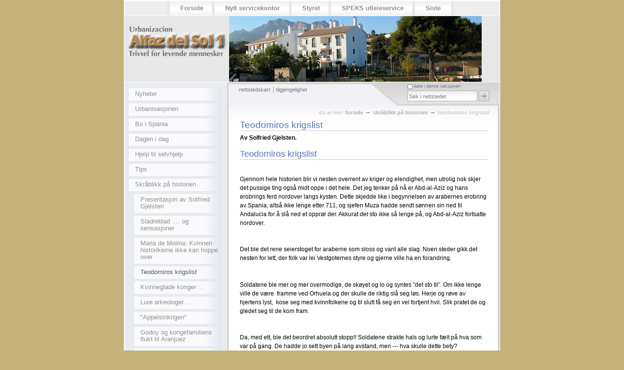

--- FILE ---
content_type: text/html;charset=utf-8
request_url: http://www.alfazdelsol1.com/skraablikk-paa-historien/teodomiros-krigslist
body_size: 11026
content:



<!DOCTYPE html PUBLIC 
	  "-//W3C//DTD XHTML 1.0 Transitional//EN" 
	  "http://www.w3.org/TR/xhtml1/DTD/xhtml1-transitional.dtd"> 


<html xmlns="http://www.w3.org/1999/xhtml" xml:lang="no"
      lang="no">

  
    
    
    
    
    

  

  <head>

    <meta http-equiv="Content-Type"
          content="text/html;charset=utf-8" />

    <meta name="generator" content="Plone - http://plone.org" />

    
      <base href="http://www.alfazdelsol1.com/skraablikk-paa-historien/teodomiros-krigslist" /><!--[if lt IE 7]></base><![endif]-->
    

    <link rel="kss-base-url" href="http://www.alfazdelsol1.com/skraablikk-paa-historien/teodomiros-krigslist" />

  
  
    
    
    
      <style type="text/css">@import url(http://www.alfazdelsol1.com/portal_css/qPloneSkinLite/base-cachekey6098.css);</style>
    
    
    
  

  
    
    
    
      <style type="text/css">@import url(http://www.alfazdelsol1.com/portal_css/qPloneSkinLite/lite-cachekey7850.css);</style>
    
    
    
  

  
    
    
    
      <style type="text/css">@import url(http://www.alfazdelsol1.com/portal_css/qPloneSkinLite/splash.css);</style>
    
    
    
  

  
    
    
    
      <style type="text/css" media="all">@import url(http://www.alfazdelsol1.com/portal_css/qPloneSkinLite/resourcetinymce.stylesheetstinymce-cachekey8586.css);</style>
    
    
    
  

  
    
    
    
      <style type="text/css" media="all">@import url(http://www.alfazdelsol1.com/portal_css/qPloneSkinLite/ploneCustom-cachekey6234.css);</style>
    
    
    
  


  
  
    
    
      <script type="text/javascript"
              src="http://www.alfazdelsol1.com/portal_javascripts/qPloneSkinLite/jquery-cachekey2458.js">
      </script>
    
    
    
  

  
    
    
      <script type="text/javascript"
              src="http://www.alfazdelsol1.com/portal_javascripts/qPloneSkinLite/resourcebase2-dom-fp-cachekey6408.js">
      </script>
    
    
    
  


  
  <link rel="kinetic-stylesheet" type="text/css"
        href="http://www.alfazdelsol1.com/portal_kss/qPloneSkinLite/resourcetinymce.ksstinymce-cachekey0976.kss" />

  <link rel="kinetic-stylesheet" type="text/css"
        href="http://www.alfazdelsol1.com/portal_kss/qPloneSkinLite/at-cachekey9047.kss" />



<title>Teodomiros krigslist &mdash; Alfaz del Sol 1 - Trivsel for levende mennesker</title>

    <!-- Internet Explorer CSS Fixes -->
    <!--[if lte IE 7]>
        <style type="text/css" media="all">@import url(http://www.alfazdelsol1.com/IEFixes.css);</style>

        <script type="text/javascript"
                src="http://www.alfazdelsol1.com/iefixes.js">
        </script>
    <![endif]-->

    <meta content="Av Solfried Gjelsten." name="description" />

    

    <link rel="shortcut icon" type="image/x-icon"
          href="http://www.alfazdelsol1.com/favicon.ico" />



    <link rel="home" href="http://www.alfazdelsol1.com"
          title="Forside" />

    <link rel="contents"
          href="http://www.alfazdelsol1.com/sitemap"
          title="Nettstedskart" />






    <link rel="search"
          href="http://www.alfazdelsol1.com/search_form"
          title="Search this site" />



    <!-- Disable IE6 image toolbar -->
    <meta http-equiv="imagetoolbar" content="no" />
    
    
    

    
    

    
    

    
    

  </head>

  <body class="section-skraablikk-paa-historien template-document_view"
        dir="ltr">
    <div id="visual-portal-wrapper">

      <div id="portal-top">
        <div id="portal-personaltools-wrapper">

</div>

<div id="portal-header">

    <h5 class="hiddenStructure">Seksjoner</h5>

    <ul id="portal-globalnav-custom">
        <li id="portaltab-Forsiden" class="selected">
            <a href="http://www.alfazdelsol1.com" title="">Forside</a></li>
        <li id="portaltab-nytt_service_kontor" class="plain">
            <a href="http://www.alfazdelsol1.com/nytt_servicekontor"
               title="Informasjon om og fra det nye servicekontoret, drevet av sameiet.">Nytt servicekontor</a></li>
        <li id="portaltab-Styret" class="plain">
            <a href="http://www.alfazdelsol1.com/styret"
               title="Informasjon fra, til og om styret i urbanisasjonen.">Styret</a></li>
        <li id="portaltab-service" class="plain">
            <a href="http://www.alfazdelsol1.com/utleieservice"
               title="Servicekontor for SPEKS utleie">SPEKS utleieservice</a></li>
        <li id="portaltab-SisteEndringer" class="plain">
            <a href="http://www.alfazdelsol1.com/recently_modified"
               title="Se de siste oppdateringene.">Siste</a></li><li class="globalnav-custom-end">.</li><li class="themeComment">This Global Sections Viewlet registered to qPloneSkinLite</li></ul>


<p class="hiddenStructure">
  <a accesskey="2"
     href="http://www.alfazdelsol1.com/skraablikk-paa-historien/teodomiros-krigslist#documentContent">Fortsett til innholdet.</a> |

  <a accesskey="6"
     href="http://www.alfazdelsol1.com/skraablikk-paa-historien/teodomiros-krigslist#portlet-navigation-tree">Gå til navigasjonen</a>
</p>

<a id="portal-logo" accesskey="1"
   href="http://www.alfazdelsol1.com">
    <img src="http://www.alfazdelsol1.com/logo1.jpg" alt="" title="logo for AdS (v1)" height="135" width="215" /></a>

</div>


    


      </div>

      <div id="portal-columns" class="visualColumnHideTwo">
      <div id="portal-columns-lining">
        <div id="visual-column-wrapper">
            
            <div id="portal-column-content">
            <div id="content-wrapper">
              
                <div class="">

                  <ul id="portal-siteactions">

    <li id="siteaction-sitemap"><a
    href="http://www.alfazdelsol1.com/sitemap" accesskey="3"
    title="Nettstedskart">Nettstedskart</a>|</li>
    <li id="siteaction-accessibility"><a
    href="http://www.alfazdelsol1.com/accessibility-info"
    accesskey="0" title="Tilgjengelighet">Tilgjengelighet</a></li> 

</ul>

<div id="portal-breadcrumbs">

    <span id="breadcrumbs-you-are-here">Du er her:</span>
    <a href="http://www.alfazdelsol1.com">Forside</a>
    <span class="breadcrumbSeparator">
        &rarr;
        
    </span>
    <span dir="ltr">
        
            <a href="http://www.alfazdelsol1.com/skraablikk-paa-historien">Skråblikk på historien</a>
            <span class="breadcrumbSeparator">
                &rarr;
                
            </span>
            
         
    </span>
    <span dir="ltr">
        
            
            
            <span>Teodomiros krigslist</span>
         
    </span>

</div>



<div id="portal-searchbox">
    <form name="searchform"
          action="http://www.alfazdelsol1.com/search">

        <label for="searchGadget" class="hiddenStructure">Søk</label>

        <div class="LSBox">
        
        <div class="searchSection">
            <input id="searchbox_currentfolder_only"
                   class="noborder" type="checkbox"
                   name="path"
                   value="/alfazdelsol1/skraablikk-paa-historien" />
            <label for="searchbox_currentfolder_only"
                   style="cursor: pointer">bare i denne seksjonen</label>
        </div>
        
        <input name="SearchableText" type="text" size="18"
               title="Søk i nettstedet" accesskey="4"
               class="inputLabel" id="searchGadget" />

        <input class="searchButton" type="submit"
               value="Søk" />
    
        <div class="LSResult" id="LSResult" style=""><div class="LSShadow" id="LSShadow"></div></div>
        </div>
    </form>

    <div id="portal-advanced-search" class="hiddenStructure">
        <a href="http://www.alfazdelsol1.com/search_form"
           accesskey="5">Avansert søk…</a>
    </div>

</div>


                  <div id="region-content" class="documentContent">

                    <span id="contentTopLeft"></span>
                    <span id="contentTopRight"></span>
                    
                    <a name="documentContent"></a>

                    

    <dl class="portalMessage info" id="kssPortalMessage" style="display:none">
        <dt>Info</dt>
        <dd></dd>
    </dl>


                    
                    <div id="viewlet-above-content"></div>

                    
                    <div id="content">
                      
                      
    

        

        <h1 class="documentFirstHeading"> 
            
        <span class="" id="parent-fieldname-title">
            Teodomiros krigslist
        </span>
    
        </h1>

        




        <p class="documentDescription">
            
        <span class="" id="parent-fieldname-description">
            Av Solfried Gjelsten.
        </span>
    
        </p>

        



        

        
        <div class="" id="parent-fieldname-text">
            
<h2>Teodomiros krigslist</h2>
<p>&nbsp;</p>
<p>Gjennom hele historien blir vi nesten overrent av kriger og elendighet, men utrolig nok skjer det pussige ting også midt oppe i det hele. Det jeg tenker på nå er Abd-al-Aziz og hans erobrings ferd nordover langs kysten. Dette skjedde like i begynnelsen av arabernes erobring av Spania, altså ikke lenge etter 711, og sjefen Muza hadde sendt sønnen sin ned til Andalucia for å slå ned et opprør der. Akkurat <em>det</em> sto ikke så lenge på, og Abd-al-Aziz fortsatte nordover.&nbsp;</p>
<p>&nbsp;</p>
<p>Det ble det rene seierstoget for araberne som sloss og vant alle slag. Noen steder gikk det nesten for lett, der folk var lei Vestgoternes styre og gjerne ville ha en forandring.&nbsp;</p>
<p>&nbsp;</p>
<p>Soldatene ble mer og mer overmodige, de skøyet og lo og syntes ”det sto til”. Om ikke lenge ville de være&nbsp; framme ved Orhuela og der skulle de riktig slå seg løs. Herje og røve av hjertens lyst,&nbsp; kose seg med kvinnfolkene og til slutt&nbsp;<span class="Apple-style-span">få seg en vel fortjent hvil. Slik pratet de og gledet seg til de kom fram.</span></p>
<p><span class="Apple-style-span"><br /></span></p>
<p>Da, med ett, ble det beordret absolutt stopp!! Soldatene strakte hals og lurte fælt på hva som var på gang. De hadde jo sett byen på lang avstand, men --- hva skulle dette bety?&nbsp;</p>
<p>&nbsp;</p>
<p>De var kommet så nær at nå så de det: Rundt på bymuren sto det jo tett i tett med skjeggete soldater og lange lanser. Abd-al-Aziz hadde bråstoppet, dette hadde han ikke ventet. Alt hadde jo&nbsp; gått så greit hele veien nordover, og nå dette! Kan hende ville det være mer fornuftig å møte&nbsp; byens hærfører&nbsp; ved forhandlingsbordet enn å risikere et smertelig tap?&nbsp;</p>
<p>&nbsp;</p>
<p>Som tenkt så gjort. Teodomiro fra Orihuela og araberhøvdingen møttes og ble enige om en brukbar fredsavtale som begge sa seg godt fornøyd med. Teodomiro lovde å betale en fast skatt til araberne mot at han selv og hans slekt skulle få styre som de ville over Orihuela og hele Murcia området i all framtid. Godt fornøyd dro araberne videre, uten verken å ha tapt noe slag eller mistet noen mann.&nbsp;</p>
<p>&nbsp;</p>
<p>Teodomiro vendte også med et smil tilbake til byen. Vel innenfor bymuren ropte han opp til alle ”soldatene” på bymuren at de bare kunne komme ned. Og ned kom de, alle de soldatutstyrte&nbsp; kvinnfolkene&nbsp; som hadde dratt håret fram i ansiktet som skjegg,&nbsp; og brukt de bambuslignende elvestråene som ”lanser”.&nbsp;</p>
<p>&nbsp;</p>
<p>Krigslisten hadde virket, og fredsdokumentet ligger den dag i dag oppe i et arkiv i Valencia, underskrevet av araberen Abd-al-Aziz og vestgoteren Teodomiro.</p>
<div>&nbsp;</div>

            
        </div>
    

        <div class="relatedItems">
    
        
            
        
    
</div>
    
        

<div class="visualClear"><!-- --></div>
<div class="documentActions">
    

    <h5 class="hiddenStructure">Side-alternativer</h5>

    <ul>
    
        <li id="document-action-sendto">
            <a href="http://www.alfazdelsol1.com/skraablikk-paa-historien/teodomiros-krigslist/sendto_form"
               title="">Tips en venn</a>
        </li>
    
    
        <li id="document-action-print">
            <a href="javascript:this.print();" title="">Skriv ut</a>
        </li>
    

    </ul>
    

    

</div>


    

                    </div>
                    

                    
                    
                      


    

                    
                    

                    <span id="contentBottomLeft"></span>
                    <span id="contentBottomRight"></span>

                  </div>

                </div>

              
            </div>
            </div>
            
            
            
            <div id="portal-column-one">
              <div class="visualPadding">
                
                  
<div id="portletwrapper-706c6f6e652e6c656674636f6c756d6e0a636f6e746578740a2f616c66617a64656c736f6c310a6e617669676174696f6e"
     class="portletWrapper kssattr-portlethash-706c6f6e652e6c656674636f6c756d6e0a636f6e746578740a2f616c66617a64656c736f6c310a6e617669676174696f6e">
<dl class="portlet portletNavigationTree">

    <dt class="portletHeader">
        <span class="portletTopLeft"></span>
        <a href="http://www.alfazdelsol1.com/sitemap"
           class="tile">Navigasjon</a>
       
        <span class="portletTopRight"></span>
    </dt>

    <dd class="portletItem lastItem">
        <ul class="navTree navTreeLevel0">
            
            



<li class="navTreeItem visualNoMarker">

    

      <div>

        <a href="http://www.alfazdelsol1.com/news"
           class="state-published"
           title="Nyheter av interesse for eiere og andre i Urbanisasjonen.">
            
            <span>Nyheter</span>
        </a>
        
    </div>

    
    
</li>


<li class="navTreeItem visualNoMarker navTreeFolderish">

    

      <div>

        <a href="http://www.alfazdelsol1.com/urbanisasjonen"
           class="state-published navTreeFolderish"
           title="Aktuelt i Alfaz del Sol 1: Plazaen, tilbydere, bilder, salg, utleie. Mulighetene er mange. Gjøres tilgjengelig for eiere og besøkende.">
            
            <span>Urbanisasjonen</span>
        </a>
        
    </div>

    
    
</li>


<li class="navTreeItem visualNoMarker navTreeFolderish">

    

      <div>

        <a href="http://www.alfazdelsol1.com/lov-og-orden"
           class="state-published navTreeFolderish"
           title="Informasjon om alt som faller naturlig under det å leve i Spania. Enten det dreier seg om eiendom, skatter/avgifter, lover og regler, arv,  helse, kjøpe bil, lære språket,  ja - det meste av felles interesse. 

Under spalten &quot;Bo i Spania&quot; får vi blant annet tilgang til artikler av juridisk karakter, ført i pennen av advokat Terje Hensrud i Advokatfirmaet Forberg DA i Oslo. Advokatfirmaet Forsberg DA's advokater har mange års erfaring med bistand overfor både private, næringsliv og offentlige klienter med tilknytning til Spania, herunder fast eiendom.">
            
            <span>Bo i Spania</span>
        </a>
        
    </div>

    
    
</li>


<li class="navTreeItem visualNoMarker navTreeFolderish">

    

      <div>

        <a href="http://www.alfazdelsol1.com/dagen-i-dag-v-anders-kroge"
           class="state-published navTreeFolderish"
           title="Vi inviterer alle til å bruke denne spalten til tanker verdt å dele. Et ord om dagen i dag, eller et ord for dagen i dag. Til glede og hygge for fellesskapet. Enten du er eier, leietager, besøkende - eller venner av Alfaz del Sol 1. Om du befinner deg i Spania - eller i Norge. Velkommen!">
            
            <span>Dagen i dag</span>
        </a>
        
    </div>

    
    
</li>


<li class="navTreeItem visualNoMarker navTreeFolderish">

    

      <div>

        <a href="http://www.alfazdelsol1.com/hjelp-til-selvhjelp"
           class="state-published navTreeFolderish"
           title="Fanen tilbyr forståelig veiledning til Styret, eiere og besøkende. Finner du ikke det du trenger for å komme i gang - ta kontakt med Portalansvarlig.">
            
            <span>Hjelp til selvhjelp</span>
        </a>
        
    </div>

    
    
</li>


<li class="navTreeItem visualNoMarker navTreeFolderish">

    

      <div>

        <a href="http://www.alfazdelsol1.com/tips"
           class="state-published navTreeFolderish"
           title="Tips om tiltak, vin, mat, reise, billige flybilletter, restauranter, tur-ruter og i omgivelsene annet som naturlig kan falle inn under denne vignetten. Gjerne med private bilder. Til bruk for alle.">
            
            <span>Tips</span>
        </a>
        
    </div>

    
    
</li>


<li class="navTreeItem visualNoMarker navTreeItemInPath navTreeFolderish">

    

      <div>

        <a href="http://www.alfazdelsol1.com/skraablikk-paa-historien"
           class="state-published navTreeItemInPath navTreeFolderish"
           title="Solfried Gjelsten (1925) forlyster oss med skråblikk på historien. ">
            
            <span>Skråblikk på historien</span>
        </a>
        
    </div>

    <ul class="navTree navTreeLevel1">  
        



<li class="navTreeItem visualNoMarker">

    

      <div>

        <a href="http://www.alfazdelsol1.com/skraablikk-paa-historien/presentasjon-av-solfried-gjelsten"
           class="state-published" title="">
            
            <span>Presentasjon av Solfried Gjelsten </span>
        </a>
        
    </div>

    
    
</li>


<li class="navTreeItem visualNoMarker">

    

      <div>

        <a href="http://www.alfazdelsol1.com/skraablikk-paa-historien/sladreblad-....-og-sensasjoner"
           class="state-published"
           title="Av Solfried Gjelsten -  23. mai 2011.">
            
            <span>Sladreblad .... og sensasjoner</span>
        </a>
        
    </div>

    
    
</li>


<li class="navTreeItem visualNoMarker">

    

      <div>

        <a href="http://www.alfazdelsol1.com/skraablikk-paa-historien/maria-de-molina-kvinnen-historikerne-ikke-kan-hoppe-over"
           class="state-published"
           title="Av Solfried Gjelsten.">
            
            <span>Maria de Molina: Kvinnen historikerne ikke kan hoppe over</span>
        </a>
        
    </div>

    
    
</li>


<li class="navTreeItem visualNoMarker navTreeCurrentNode">

    

      <div>

        <a href="http://www.alfazdelsol1.com/skraablikk-paa-historien/teodomiros-krigslist"
           class="state-published navTreeCurrentItem navTreeCurrentNode"
           title="Av Solfried Gjelsten.">
            
            <span>Teodomiros krigslist</span>
        </a>
        
    </div>

    
    
</li>


<li class="navTreeItem visualNoMarker">

    

      <div>

        <a href="http://www.alfazdelsol1.com/skraablikk-paa-historien/kvinneglade-konger-.."
           class="state-published"
           title="Av Solfried Gjelsten.">
            
            <span>Kvinneglade konger ...</span>
        </a>
        
    </div>

    
    
</li>


<li class="navTreeItem visualNoMarker">

    

      <div>

        <a href="http://www.alfazdelsol1.com/skraablikk-paa-historien/lure-arkeologer-.."
           class="state-published"
           title="Av Solfried Gjelsten.">
            
            <span>Lure arkeologer ...</span>
        </a>
        
    </div>

    
    
</li>


<li class="navTreeItem visualNoMarker">

    

      <div>

        <a href="http://www.alfazdelsol1.com/skraablikk-paa-historien/appelsinkrigen"
           class="state-published"
           title="Av Solfried Gjelsten.">
            
            <span>"Appelsinkrigen"</span>
        </a>
        
    </div>

    
    
</li>


<li class="navTreeItem visualNoMarker">

    

      <div>

        <a href="http://www.alfazdelsol1.com/skraablikk-paa-historien/godoy"
           class="state-published"
           title="Av Solfried Gjelsten.">
            
            <span>Godoy og kongefamiliens flukt til Aranjuez</span>
        </a>
        
    </div>

    
    
</li>


<li class="navTreeItem visualNoMarker">

    

      <div>

        <a href="http://www.alfazdelsol1.com/skraablikk-paa-historien/enden"
           class="state-published"
           title="Av Solfried Gjelsten.">
            
            <span>Enden på visen for Godoy .....</span>
        </a>
        
    </div>

    
    
</li>


<li class="navTreeItem visualNoMarker">

    

      <div>

        <a href="http://www.alfazdelsol1.com/skraablikk-paa-historien/et-skjaeringspunkt-.."
           class="state-published"
           title="Av Solfried Gjelsten.">
            
            <span>Et skjæringspunkt ...</span>
        </a>
        
    </div>

    
    
</li>


<li class="navTreeItem visualNoMarker">

    

      <div>

        <a href="http://www.alfazdelsol1.com/skraablikk-paa-historien/javea-og-romerne"
           class="state-published"
           title="Av Solfried Gjelsten.">
            
            <span>Javea og Romerne</span>
        </a>
        
    </div>

    
    
</li>


<li class="navTreeItem visualNoMarker">

    

      <div>

        <a href="http://www.alfazdelsol1.com/skraablikk-paa-historien/santa-barbara-borgen-i-alicante"
           class="state-published"
           title="Av Solfried Gjelsten.">
            
            <span>Santa Barbara borgen i Alicante</span>
        </a>
        
    </div>

    
    
</li>


<li class="navTreeItem visualNoMarker">

    

      <div>

        <a href="http://www.alfazdelsol1.com/skraablikk-paa-historien/alicante-borgen-..-1"
           class="state-published"
           title="Av Solfried Gjelsten.">
            
            <span>Alicante borgen ...</span>
        </a>
        
    </div>

    
    
</li>


<li class="navTreeItem visualNoMarker">

    

      <div>

        <a href="http://www.alfazdelsol1.com/skraablikk-paa-historien/arvefoelgen-maatte-sikres-.."
           class="state-published"
           title="Av Solfried Gjelsten.">
            
            <span>Arvefølgen måtte sikres ...</span>
        </a>
        
    </div>

    
    
</li>


<li class="navTreeItem visualNoMarker">

    

      <div>

        <a href="http://www.alfazdelsol1.com/skraablikk-paa-historien/filip-v-s-reise-til-spania"
           class="state-published"
           title="Av Solfried Gjelsten.">
            
            <span>Filip V`s reise til Spania</span>
        </a>
        
    </div>

    
    
</li>


<li class="navTreeItem visualNoMarker">

    

      <div>

        <a href="http://www.alfazdelsol1.com/skraablikk-paa-historien/matskikk"
           class="state-published"
           title="Av Solfried Gjelsten.">
            
            <span>Matskikker ...</span>
        </a>
        
    </div>

    
    
</li>


<li class="navTreeItem visualNoMarker">

    

      <div>

        <a href="http://www.alfazdelsol1.com/skraablikk-paa-historien/matskikker-ved-det-spanske-hoffet-fra-1500-tallet"
           class="state-published"
           title="Av Solfried Gjelsten.">
            
            <span>Matskikker ved det spanske hoffet fra 1500-tallet.</span>
        </a>
        
    </div>

    
    
</li>


<li class="navTreeItem visualNoMarker">

    

      <div>

        <a href="http://www.alfazdelsol1.com/skraablikk-paa-historien/adelsmannen-pelayo-.."
           class="state-published"
           title="Av Solfried Gjelsten.">
            
            <span>Adelsmannen Pelayo ...</span>
        </a>
        
    </div>

    
    
</li>


<li class="navTreeItem visualNoMarker">

    

      <div>

        <a href="http://www.alfazdelsol1.com/skraablikk-paa-historien/catarina-fra-aragon"
           class="state-published"
           title="Av Solfried Gjelsten.">
            
            <span>Catarina fra Aragon</span>
        </a>
        
    </div>

    
    
</li>


<li class="navTreeItem visualNoMarker">

    

      <div>

        <a href="http://www.alfazdelsol1.com/skraablikk-paa-historien/kongemord"
           class="state-published"
           title="Av Solfried Gjelsten.">
            
            <span>Kongemord</span>
        </a>
        
    </div>

    
    
</li>


<li class="navTreeItem visualNoMarker">

    

      <div>

        <a href="http://www.alfazdelsol1.com/skraablikk-paa-historien/maktkamp-..."
           class="state-published"
           title="Av Solfried Gjelsten.">
            
            <span>Maktkamp ....</span>
        </a>
        
    </div>

    
    
</li>


<li class="navTreeItem visualNoMarker">

    

      <div>

        <a href="http://www.alfazdelsol1.com/skraablikk-paa-historien/seneca-d.y.-spansk-romersk-filosof-..."
           class="state-published"
           title="Av Solfried Gjelsten.">
            
            <span>Seneca d.y. spansk/romersk filosof ....</span>
        </a>
        
    </div>

    
    
</li>


<li class="navTreeItem visualNoMarker">

    

      <div>

        <a href="http://www.alfazdelsol1.com/skraablikk-paa-historien/kampen-om-numancia-.."
           class="state-published"
           title="Av Solfried Gjelsten.">
            
            <span>Kampen om Numancia ...</span>
        </a>
        
    </div>

    
    
</li>


<li class="navTreeItem visualNoMarker">

    

      <div>

        <a href="http://www.alfazdelsol1.com/skraablikk-paa-historien/pengetre-fleip-eller-fakta"
           class="state-published"
           title="Av Solfried Gjelsten.">
            
            <span>Pengetre - fleip eller fakta?</span>
        </a>
        
    </div>

    
    
</li>


<li class="navTreeItem visualNoMarker">

    

      <div>

        <a href="http://www.alfazdelsol1.com/skraablikk-paa-historien/tidlige-universiteter-i-spania-og-europa"
           class="state-published"
           title="Av Solfried Gjelsten.">
            
            <span>Tidlige universiteter i Spania og Europa</span>
        </a>
        
    </div>

    
    
</li>


<li class="navTreeItem visualNoMarker">

    

      <div>

        <a href="http://www.alfazdelsol1.com/skraablikk-paa-historien/fra-dagligliv-i-spansk-middelalder"
           class="state-published"
           title="Av Solfried Gjelsten.">
            
            <span>Fra dagligliv i spansk middelalder</span>
        </a>
        
    </div>

    
    
</li>


<li class="navTreeItem visualNoMarker">

    

      <div>

        <a href="http://www.alfazdelsol1.com/skraablikk-paa-historien/prektige-katedraler-med-utspring-i-rikdom-og-forfall"
           class="state-published"
           title="Av Solfried Gjelsten.">
            
            <span>Prektige Katedraler, med utspring i rikdom og forfall</span>
        </a>
        
    </div>

    
    
</li>


<li class="navTreeItem visualNoMarker">

    

      <div>

        <a href="http://www.alfazdelsol1.com/skraablikk-paa-historien/balboa-en-spansk-conquistador-paa-1500-tallet"
           class="state-published"
           title="Av Solfried Gjelsten.">
            
            <span>Balboa, en spansk conquistador på 1500-tallet</span>
        </a>
        
    </div>

    
    
</li>


<li class="navTreeItem visualNoMarker">

    

      <div>

        <a href="http://www.alfazdelsol1.com/skraablikk-paa-historien/dronning-maria-cristina-og-hennes-hemmelige-ekteskap"
           class="state-published"
           title="Av Solfried Gjelsten.">
            
            <span>Dronning Maria Cristina  og hennes hemmelige ekteskap.</span>
        </a>
        
    </div>

    
    
</li>


<li class="navTreeItem visualNoMarker">

    

      <div>

        <a href="http://www.alfazdelsol1.com/skraablikk-paa-historien/den-spanske-spekeskinkens-mange-navn"
           class="state-published"
           title="Av Solfried Gjelsten.">
            
            <span>Den spanske spekeskinkens mange navn</span>
        </a>
        
    </div>

    
    
</li>


<li class="navTreeItem visualNoMarker">

    

      <div>

        <a href="http://www.alfazdelsol1.com/skraablikk-paa-historien/katarene-hvem-var-de"
           class="state-published"
           title="Av Solfried Gjelsten.">
            
            <span> Katarene, hvem var de?</span>
        </a>
        
    </div>

    
    
</li>


<li class="navTreeItem visualNoMarker">

    

      <div>

        <a href="http://www.alfazdelsol1.com/skraablikk-paa-historien/prinsessen-av-eboli-.."
           class="state-published"
           title="Av Solfried Gjelsten.">
            
            <span>Prinsessen av Eboli ...</span>
        </a>
        
    </div>

    
    
</li>


<li class="navTreeItem visualNoMarker">

    

      <div>

        <a href="http://www.alfazdelsol1.com/skraablikk-paa-historien/natur-og-geologi-i-maestrazgo"
           class="state-published"
           title="Av Solfried Gjelsten.">
            
            <span>Natur og geologi i Maestrazgo</span>
        </a>
        
    </div>

    
    
</li>


<li class="navTreeItem visualNoMarker">

    

      <div>

        <a href="http://www.alfazdelsol1.com/skraablikk-paa-historien/maestrazgo-en-gang-et-kjent-og-viktig-omraade-i-aragon"
           class="state-published"
           title="Av Solfried Gjelsten.">
            
            <span>Maestrazgo, en gang et kjent og viktig område i Aragon</span>
        </a>
        
    </div>

    
    
</li>


<li class="navTreeItem visualNoMarker">

    

      <div>

        <a href="http://www.alfazdelsol1.com/skraablikk-paa-historien/ogsaa-de-kongelige-hadde-sine-sider-.."
           class="state-published"
           title="Av Solfried Gjelsten.">
            
            <span>Også de kongelige hadde sine sider ...</span>
        </a>
        
    </div>

    
    
</li>


<li class="navTreeItem visualNoMarker">

    

      <div>

        <a href="http://www.alfazdelsol1.com/skraablikk-paa-historien/statuen-ingen-ville-ha-.."
           class="state-published"
           title="Av Solfried Gjelsten.">
            
            <span>Statuen ingen ville ha ...</span>
        </a>
        
    </div>

    
    
</li>


<li class="navTreeItem visualNoMarker">

    

      <div>

        <a href="http://www.alfazdelsol1.com/skraablikk-paa-historien/muhammad-ibn-abi-amir-alias-almanzor-den-seier-rike"
           class="state-published"
           title="Av Solfried Gjelsten.">
            
            <span>Muhammad ibn Abi Amir alias Almanzor, "Den seier rike"</span>
        </a>
        
    </div>

    
    
</li>


<li class="navTreeItem visualNoMarker">

    

      <div>

        <a href="http://www.alfazdelsol1.com/skraablikk-paa-historien/peniscola-og-papa-luna-.."
           class="state-published"
           title="Av Solfried Gjelsten.">
            
            <span>Peniscola og Papa Luna ...</span>
        </a>
        
    </div>

    
    
</li>


<li class="navTreeItem visualNoMarker">

    

      <div>

        <a href="http://www.alfazdelsol1.com/skraablikk-paa-historien/hvem-var-kelterne"
           class="state-published"
           title="Av Solfried Gjelsten.">
            
            <span>Hvem var Kelterne?</span>
        </a>
        
    </div>

    
    
</li>


<li class="navTreeItem visualNoMarker">

    

      <div>

        <a href="http://www.alfazdelsol1.com/skraablikk-paa-historien/sofonisba-anguissola-.."
           class="state-published"
           title="Av Solfrid Gjelsten.">
            
            <span>Sofonisba Anguissola ...</span>
        </a>
        
    </div>

    
    
</li>


<li class="navTreeItem visualNoMarker">

    

      <div>

        <a href="http://www.alfazdelsol1.com/skraablikk-paa-historien/livet-paa-en-karavell-i-middelalderen"
           class="state-published"
           title="Av Solfried Gjelsten.">
            
            <span>Livet på en karavell i middelalderen</span>
        </a>
        
    </div>

    
    
</li>


<li class="navTreeItem visualNoMarker">

    

      <div>

        <a href="http://www.alfazdelsol1.com/skraablikk-paa-historien/kong-filip-iv-en-ekte-kvinnfolkfyr-.."
           class="state-published"
           title="Av Solfried Gjelsten.">
            
            <span>Kong Filip IV,  en ekte kvinnfolkfyr ...</span>
        </a>
        
    </div>

    
    
</li>


<li class="navTreeItem visualNoMarker">

    

      <div>

        <a href="http://www.alfazdelsol1.com/skraablikk-paa-historien/legenden-om-kartago"
           class="state-published"
           title="Av Solfried Gjelsten.">
            
            <span>Legenden om Kartago. </span>
        </a>
        
    </div>

    
    
</li>


<li class="navTreeItem visualNoMarker">

    

      <div>

        <a href="http://www.alfazdelsol1.com/skraablikk-paa-historien/kvinners-plass-i-historien"
           class="state-published"
           title="Av Solfried Gjelsten.">
            
            <span>Kvinners plass i Historien</span>
        </a>
        
    </div>

    
    
</li>


<li class="navTreeItem visualNoMarker">

    

      <div>

        <a href="http://www.alfazdelsol1.com/skraablikk-paa-historien/moskeen-i-cordoba-.."
           class="state-published"
           title="Av Solfried Gjelsten.">
            
            <span>Moskeen i Cordoba ...</span>
        </a>
        
    </div>

    
    
</li>


<li class="navTreeItem visualNoMarker">

    

      <div>

        <a href="http://www.alfazdelsol1.com/skraablikk-paa-historien/rare-paasketradisjoner-i-spania-.."
           class="state-published"
           title="Av Solfried Gjelsten.">
            
            <span>Rare påsketradisjoner i Spania ...</span>
        </a>
        
    </div>

    
    
</li>


<li class="navTreeItem visualNoMarker">

    

      <div>

        <a href="http://www.alfazdelsol1.com/skraablikk-paa-historien/litt-fra-livet-i-middelalderen-.."
           class="state-published"
           title="Av Solfried Gjelsten.">
            
            <span>Litt fra livet i middelalderen ...</span>
        </a>
        
    </div>

    
    
</li>


<li class="navTreeItem visualNoMarker">

    

      <div>

        <a href="http://www.alfazdelsol1.com/skraablikk-paa-historien/nye-borgere-i-en-vanlig-familie-.."
           class="state-published"
           title="Av Solfried Gjelsten.">
            
            <span>Nye borgere i en vanlig familie ...</span>
        </a>
        
    </div>

    
    
</li>


<li class="navTreeItem visualNoMarker">

    

      <div>

        <a href="http://www.alfazdelsol1.com/skraablikk-paa-historien/unger-vokser-til-i-middelalder-familien-.."
           class="state-published"
           title="Av Solfried Gjelsten.">
            
            <span>Unger vokser til i middelalder familien ...</span>
        </a>
        
    </div>

    
    
</li>


<li class="navTreeItem visualNoMarker">

    

      <div>

        <a href="http://www.alfazdelsol1.com/skraablikk-paa-historien/alfonso"
           class="state-published"
           title="Av Solfried Gjelsten.">
            
            <span>Alfonso XII's barndom ...</span>
        </a>
        
    </div>

    
    
</li>


<li class="navTreeItem visualNoMarker">

    

      <div>

        <a href="http://www.alfazdelsol1.com/skraablikk-paa-historien/alfonso-xiis-hjemkomst-.."
           class="state-published"
           title="Av Solfried Gjelsten.">
            
            <span>Alfonso XII's hjemkomst ...</span>
        </a>
        
    </div>

    
    
</li>


<li class="navTreeItem visualNoMarker">

    

      <div>

        <a href="http://www.alfazdelsol1.com/skraablikk-paa-historien/i-grenseland-mellom-arabere-og-kristne-.."
           class="state-published"
           title="Av Solfried Gjelsten.">
            
            <span>I grenseland mellom arabere og kristne ... </span>
        </a>
        
    </div>

    
    
</li>


<li class="navTreeItem visualNoMarker">

    

      <div>

        <a href="http://www.alfazdelsol1.com/skraablikk-paa-historien/filip-iv-s-bastard-juan-jose-av-osterrike"
           class="state-published"
           title="Av Solfried Gjelsten.">
            
            <span>Filip IV`s bastard, Juan Jose av Østerrike</span>
        </a>
        
    </div>

    
    
</li>


<li class="navTreeItem visualNoMarker">

    

      <div>

        <a href="http://www.alfazdelsol1.com/skraablikk-paa-historien/juan-jose-av-osterrike-.."
           class="state-published"
           title="Av Solfried Gjelsten.">
            
            <span>Juan Jose av Østerrike - Del 2 ...</span>
        </a>
        
    </div>

    
    
</li>


<li class="navTreeItem visualNoMarker">

    

      <div>

        <a href="http://www.alfazdelsol1.com/skraablikk-paa-historien/byer-i-middelalderen-og-enda-senere-.."
           class="state-published"
           title="Av Solfried Gjelsten.">
            
            <span>Byer i Middelalderen og enda senere ...</span>
        </a>
        
    </div>

    
    
</li>


<li class="navTreeItem visualNoMarker">

    

      <div>

        <a href="http://www.alfazdelsol1.com/skraablikk-paa-historien/kvinnesyn-gjennom-tidene-.."
           class="state-published"
           title="Av Solfried Gjelsten.">
            
            <span>Kvinnesyn gjennom tidene ...</span>
        </a>
        
    </div>

    
    
</li>


<li class="navTreeItem visualNoMarker">

    

      <div>

        <a href="http://www.alfazdelsol1.com/skraablikk-paa-historien/calpe-.."
           class="state-published"
           title="Av Solfried Gjelsten.">
            
            <span>Calpe ...</span>
        </a>
        
    </div>

    
    
</li>


<li class="navTreeItem visualNoMarker">

    

      <div>

        <a href="http://www.alfazdelsol1.com/skraablikk-paa-historien/tarbena-en-liten-landsby-med-en-lang-historie"
           class="state-published"
           title="Av Solfried Gjelsten.">
            
            <span>Tarbena, en liten landsby med en lang historie.</span>
        </a>
        
    </div>

    
    
</li>


<li class="navTreeItem visualNoMarker">

    

      <div>

        <a href="http://www.alfazdelsol1.com/skraablikk-paa-historien/mer-tarbenas-historie-...-del-2"
           class="state-published"
           title="Av Solfried Gjelsten.">
            
            <span>Mer Tarbenas historie ... Del 2</span>
        </a>
        
    </div>

    
    
</li>


<li class="navTreeItem visualNoMarker">

    

      <div>

        <a href="http://www.alfazdelsol1.com/skraablikk-paa-historien/arbena-etter-utdrivingen-av-muslimene-del-3"
           class="state-published"
           title="Av Solfried Gjelsten.">
            
            <span>Tarbena etter utdrivingen av muslimene - Del 3</span>
        </a>
        
    </div>

    
    
</li>


<li class="navTreeItem visualNoMarker">

    

      <div>

        <a href="http://www.alfazdelsol1.com/skraablikk-paa-historien/el-greco-kjent-spansk-maler-....."
           class="state-published"
           title="Av Solfried Gjelsten.">
            
            <span>El Greco, kjent spansk maler ......</span>
        </a>
        
    </div>

    
    
</li>


<li class="navTreeItem visualNoMarker">

    

      <div>

        <a href="http://www.alfazdelsol1.com/skraablikk-paa-historien/javea-en-liten-pueblo-litt-lenger-nord-paa-kysten-...-del-1"
           class="state-published"
           title="Av Solfried Gjelsten.">
            
            <span>Javea: En liten pueblo litt lenger nord på kysten ... Del 1</span>
        </a>
        
    </div>

    
    
</li>


<li class="navTreeItem visualNoMarker">

    

      <div>

        <a href="http://www.alfazdelsol1.com/skraablikk-paa-historien/javea-under-arabisk-styre-del-2"
           class="state-published"
           title="Av Solfried Gjelsten.">
            
            <span>Javea under arabisk styre - Del 2</span>
        </a>
        
    </div>

    
    
</li>


<li class="navTreeItem visualNoMarker">

    

      <div>

        <a href="http://www.alfazdelsol1.com/skraablikk-paa-historien/fra-ciceros-om-alderdommen"
           class="state-published"
           title="Av Solfried GJelsten.">
            
            <span>Fra Ciceros : " Om alderdommen"</span>
        </a>
        
    </div>

    
    
</li>


<li class="navTreeItem visualNoMarker">

    

      <div>

        <a href="http://www.alfazdelsol1.com/skraablikk-paa-historien/samfunnets-gamle-paa-1500-tallet-.."
           class="state-published"
           title="Av Solfried Gjelsten.">
            
            <span>Samfunnets gamle på 1500-tallet ...</span>
        </a>
        
    </div>

    
    
</li>


<li class="navTreeItem visualNoMarker">

    

      <div>

        <a href="http://www.alfazdelsol1.com/skraablikk-paa-historien/familiens-overhode-faren"
           class="state-published"
           title="Av Solfried Gjelsten.">
            
            <span>Familiens overhode, Faren!</span>
        </a>
        
    </div>

    
    
</li>


<li class="navTreeItem visualNoMarker">

    

      <div>

        <a href="http://www.alfazdelsol1.com/skraablikk-paa-historien/matproblemer-paa-baatene-som-.."
           class="state-published"
           title="Av Solfried Gjelsten.">
            
            <span>Matproblemer  på båtene som ...</span>
        </a>
        
    </div>

    
    
</li>


<li class="navTreeItem visualNoMarker">

    

      <div>

        <a href="http://www.alfazdelsol1.com/skraablikk-paa-historien/filip-ii-s-foerstefoedte-problemsoennen-...-del-1"
           class="state-published"
           title="Av Solfried Gjelsten.
">
            
            <span>Filip II`s førstefødte, problemsønnen ... Del 1</span>
        </a>
        
    </div>

    
    
</li>


<li class="navTreeItem visualNoMarker">

    

      <div>

        <a href="http://www.alfazdelsol1.com/skraablikk-paa-historien/hvordan-det-gikk-videre-med-don-carlos-del-2"
           class="state-published"
           title="Av Solfried Gjelsten.">
            
            <span>Hvordan det gikk videre med Don Carlos ... Del 2</span>
        </a>
        
    </div>

    
    
</li>


<li class="navTreeItem visualNoMarker">

    

      <div>

        <a href="http://www.alfazdelsol1.com/skraablikk-paa-historien/kelterne-som-havnet-i-spania-.."
           class="state-published"
           title="Av Solfried Gjelsten.">
            
            <span>Kelterne som havnet i Spania ...</span>
        </a>
        
    </div>

    
    
</li>


<li class="navTreeItem visualNoMarker">

    

      <div>

        <a href="http://www.alfazdelsol1.com/skraablikk-paa-historien/skattejak-.."
           class="state-published"
           title="Av Solfried Gjelsten.">
            
            <span>Skattejakt ...</span>
        </a>
        
    </div>

    
    
</li>


<li class="navTreeItem visualNoMarker">

    

      <div>

        <a href="http://www.alfazdelsol1.com/skraablikk-paa-historien/romernes-veibygging-.."
           class="state-published"
           title="Av Solfried Gjelsten. Historie nummer 68 av totalt 72. Siste historie fra Solfried blir publisert tirsdag 30. oktober 2012.">
            
            <span>Romernes veibygging ...</span>
        </a>
        
    </div>

    
    
</li>


<li class="navTreeItem visualNoMarker">

    

      <div>

        <a href="http://www.alfazdelsol1.com/skraablikk-paa-historien/guanchene-de-foerste-innbyggerne-paa-canarioeyene-.."
           class="state-published"
           title="Av Solfried Gjelsten. Historie nummer 69 av totalt 72. Siste historie fra Solfried blir publisert tirsdag 30. oktober 2012.">
            
            <span>Guanchene,  de første innbyggerne på Canariøyene ...</span>
        </a>
        
    </div>

    
    
</li>


<li class="navTreeItem visualNoMarker">

    

      <div>

        <a href="http://www.alfazdelsol1.com/skraablikk-paa-historien/guanchene-og-canarioeyene"
           class="state-published"
           title="Av Solfried Gjelsten. Historie nummer 70 av totalt 72. Siste historie fra Solfried blir publisert tirsdag 30. oktober 2012.
">
            
            <span>Guanchene og Canariøyene</span>
        </a>
        
    </div>

    
    
</li>


<li class="navTreeItem visualNoMarker">

    

      <div>

        <a href="http://www.alfazdelsol1.com/skraablikk-paa-historien/kan-tidlige-menneskearter-ha-krysset-.."
           class="state-published"
           title="Av Solfried Gjelsten. Historie nummer 71 av totalt 72. Siste historie fra Solfried blir publisert tirsdag 30. oktober 2012.
">
            
            <span>Kan tidlige menneskearter ha krysset ...</span>
        </a>
        
    </div>

    
    
</li>


<li class="navTreeItem visualNoMarker">

    

      <div>

        <a href="http://www.alfazdelsol1.com/skraablikk-paa-historien/til-alle-mine-lesevenner-.."
           class="state-published"
           title="Fra Solfried Gjelsten, som avslutter sitt frivillige engasjement på sameiets Portal i dag - etter 72 uker med interessante skråblikk på spansk historie.">
            
            <span>Til alle mine leservenner ...</span>
        </a>
        
    </div>

    
    
</li>




    </ul>
    
</li>


<li class="navTreeItem visualNoMarker navTreeFolderish">

    

      <div>

        <a href="http://www.alfazdelsol1.com/vakt-608-113-032"
           class="state-published navTreeFolderish"
           title="NB!!
Gjeldende vakttelefon er: 69 303 66 19">
            
            <span>Vakt: 69 303 66 19</span>
        </a>
        
    </div>

    
    
</li>


<li class="navTreeItem visualNoMarker navTreeFolderish">

    

      <div>

        <a href="http://www.alfazdelsol1.com/plazaen"
           class="state-published navTreeFolderish"
           title="Aktivitetene på og rundt Plaza Solfylker spiller en viktig rolle i hverdagen for alle i Alfaz del Sol – beboere, leietagere, besøkende og leverandører. I denne mappen presenterer vi hvem som er tjenestetilbydere per i dag:
">
            
            <span>Plazaen</span>
        </a>
        
    </div>

    
    
</li>


<li class="navTreeItem visualNoMarker navTreeFolderish">

    

      <div>

        <a href="http://www.alfazdelsol1.com/noedtelefon"
           class="state-published navTreeFolderish"
           title="Vi har en vaktordning utenom arbeidstid. Se vedlagt link.">
            
            <span>NØDTELEFON i Spania er: 112</span>
        </a>
        
    </div>

    
    
</li>


<li class="navTreeItem visualNoMarker navTreeFolderish">

    

      <div>

        <a href="http://www.alfazdelsol1.com/leilighet-til-salgs"
           class="state-published navTreeFolderish" title="">
            
            <span>Leilighet til salgs</span>
        </a>
        
    </div>

    
    
</li>


<li class="navTreeItem visualNoMarker navTreeFolderish">

    

      <div>

        <a href="http://www.alfazdelsol1.com/onsker-aa-kjoepe"
           class="state-published navTreeFolderish"
           title="Jeg ønsker å kjøpe en bod. Så hvis det er noen som har en de ikke bruker. Ta kontakt.
Per T">
            
            <span>Ønsker å kjøpe</span>
        </a>
        
    </div>

    
    
</li>


<li class="navTreeItem visualNoMarker">

    

      <div>

        <a href="http://www.alfazdelsol1.com/Covid%2015.06.2020.docx/view"
           class="state-published" title="">
            
            <span>Info 15.06.2020</span>
        </a>
        
    </div>

    
    
</li>




        </ul>
        <span class="portletBottomLeft"></span>
        <span class="portletBottomRight"></span>
    </dd>
</dl>

</div>

<div id="portletwrapper-706c6f6e652e6c656674636f6c756d6e0a636f6e746578740a2f616c66617a64656c736f6c310a6c6f67696e"
     class="portletWrapper kssattr-portlethash-706c6f6e652e6c656674636f6c756d6e0a636f6e746578740a2f616c66617a64656c736f6c310a6c6f67696e">

<dl class="portlet portletLogin">

    <dt class="portletHeader">
        <span class="portletTopLeft"></span>
        <a href="http://www.alfazdelsol1.com/login_form"
           class="tile">Logg inn</a>
        <span class="portletTopRight"></span>
    </dt>

    <dd class="portletItem odd">
        <form action="http://www.alfazdelsol1.com/login_form"
              name="loginform" method="post">

            <input type="hidden" name="form.submitted" value="1" />
            <input type="hidden" name="came_from"
                   value="http://www.alfazdelsol1.com/skraablikk-paa-historien/teodomiros-krigslist" />
            <input type="hidden" name="js_enabled" id="js_enabled" value="0" />
            <input type="hidden" name="cookies_enabled" id="cookies_enabled" value="" />
            <input type="hidden" name="login_name" id="login_name" value="" />
            <input type="hidden" name="pwd_empty" id="pwd_empty" value="0" />

            <div class="field">
                <label for="__ac_name">Brukernavn</label>
                <br />
                <input type="text" size="10"
                       alt="Brukernavn" name="__ac_name"
                       value="" id="__ac_name" />
            </div>
            
            <div class="field">
                <label for="__ac_password">Passord</label>
                <br />
                <input type="password" size="10"
                       alt="Passord" name="__ac_password"
                       id="__ac_password" />
            </div>

            <div class="cookiesMessage portalMessage"
                 style="display:none">Informasjonskapsler er ikke aktivert. Du må aktivere informasjonskapsler før du kan logge deg inn.</div>
            
            <div class="formControls">
            
                <input class="context" type="submit"
                       name="submit" value="Logg inn"
                       alt="Logg inn" />
            </div>
        </form>
    </dd>
    
    <dd class="portletItem even">
        <a href="http://www.alfazdelsol1.com/mail_password_form"
           class="tile">
           <img src="http://www.alfazdelsol1.com/info_icon.gif" alt="" title="" height="16" width="16" />
           Glemt passordet?
        </a>
    </dd>
    
    
</dl>




</div>

<div id="portletwrapper-706c6f6e652e6c656674636f6c756d6e0a636f6e746578740a2f616c66617a64656c736f6c310a6e657773"
     class="portletWrapper kssattr-portlethash-706c6f6e652e6c656674636f6c756d6e0a636f6e746578740a2f616c66617a64656c736f6c310a6e657773"><dl class="portlet portletNews"
    xmlns="http://www.w3.org/1999/xhtml">

    <dt class="portletHeader">
        <span class="portletTopLeft"></span>
        <a href="http://www.alfazdelsol1.com/news"
           class="tile">Nyheter</a>
        <span class="portletTopRight"></span>
    </dt>

    
    <dd class="portletItem odd">

        <a href="http://www.alfazdelsol1.com/news/kattene-paa-omraadet"
           class="tile"
           title="Vet mange er glad i dyr, men alt med måte.">
            
            Kattene på området<br>
            <span class="discreet">John Erling Sivertsen</span>&nbsp;–&nbsp; 
            <span class="discreet">03.09.2021</span>
        </a>
    </dd>
    
    
    <dd class="portletItem even">

        <a href="http://www.alfazdelsol1.com/news/lover-og-regler-i-spania"
           class="tile"
           title="Ripoll Abogados er et advokatfirma som er eksperter på juridisk internasjonal råd, med mer enn 20 års ekspertise. 
">
            
            Lover og regler i Spania<br>
            <span class="discreet">lars.rukan@tele2.no</span>&nbsp;–&nbsp; 
            <span class="discreet">18.06.2018</span>
        </a>
    </dd>
    
    
    <dd class="portletItem odd">

        <a href="http://www.alfazdelsol1.com/news/nytt-kart"
           class="tile"
           title="Kart med oversikt over leiligheter.">
            
            Kart over urbanisasjonen<br>
            <span class="discreet">Hanne Mellingen</span>&nbsp;–&nbsp; 
            <span class="discreet">27.04.2018</span>
        </a>
    </dd>
    
    
    <dd class="portletItem even">

        <a href="http://www.alfazdelsol1.com/news/nytt-ansikt-paa-servicekontoret"
           class="tile"
           title="Niklas slutter og blir erstattet av Nina Midttveiet.
Endringene gjelder fra 1.mai 2018">
            
            Nytt ansikt på SPEKS utleieservice<br>
            <span class="discreet">lars.rukan@tele2.no</span>&nbsp;–&nbsp; 
            <span class="discreet">25.04.2018</span>
        </a>
    </dd>
    
    
    <dd class="portletItem odd">

        <a href="http://www.alfazdelsol1.com/news/alicante-by-har-mye-aa-by-paa...."
           class="tile"
           title="Alicante har mye å by på, og det er ikke mer enn 30 minutter dit med bil.
Det er vel verdt å ta en titt på linken under, og legge opp en ettermiddag i byen.
">
            
            Alicante by har mye å by på..... <br>
            <span class="discreet">anne</span>&nbsp;–&nbsp; 
            <span class="discreet">04.09.2015</span>
        </a>
    </dd>
    

    <dd class="portletFooter">
        <span class="portletBottomLeft"></span>
        <a href="http://www.alfazdelsol1.com/news">Flere nyheter…</a>
        <span class="portletBottomRight"></span>
    </dd>
    
</dl>
</div>

<div id="portletwrapper-706c6f6e652e6c656674636f6c756d6e0a636f6e746578740a2f616c66617a64656c736f6c310a706f72746c65745f726563656e74"
     class="portletWrapper kssattr-portlethash-706c6f6e652e6c656674636f6c756d6e0a636f6e746578740a2f616c66617a64656c736f6c310a706f72746c65745f726563656e74">

  
  
    <div>

<dl class="portlet" id="portlet-recent">

    <dt class="portletHeader">
        <span class="portletTopLeft"></span>
        <a href="/recently_modified" class="tile">Siste oppdateringer
         </a>
        <span class="portletTopRight"></span>
    </dt>
    
    <dd class="portletItem odd">
        <a href="http://www.alfazdelsol1.com/nytt_servicekontor/nyhetsbrev-2023/Info%20Abril-Mayo%202023.docx/view"
           class="state-published tile" title="">
           
           Info Abril-Mayo 2023.docx<br>
           <span class="discreet">Sissel Ryeng</span>&nbsp;–&nbsp;<span
    class="discreet">20.04.2023</span>
        </a>
    </dd>
    
    
    <dd class="portletItem even">
        <a href="http://www.alfazdelsol1.com/nytt_servicekontor/nyhetsbrev-2023/Semana%20santa%20-%20Paasken%20-%20Easter%202023.docx/view"
           class="state-published tile" title="">
           
           Semana santa - Påsken - Easter 2023.docx<br>
           <span class="discreet">Sissel Ryeng</span>&nbsp;–&nbsp;<span
    class="discreet">20.04.2023</span>
        </a>
    </dd>
    
    
    <dd class="portletItem odd">
        <a href="http://www.alfazdelsol1.com/nytt_servicekontor/nyhetsbrev-2023/Info%20feb%20mar%202023.docx/view"
           class="state-published tile" title="">
           
           Info feb mar 2023.docx<br>
           <span class="discreet">Sissel Ryeng</span>&nbsp;–&nbsp;<span
    class="discreet">20.04.2023</span>
        </a>
    </dd>
    
    
    <dd class="portletItem even">
        <a href="http://www.alfazdelsol1.com/nytt_servicekontor/nyhetsbrev-2023/Info%20enero%202023.docx/view"
           class="state-published tile" title="">
           
           Info enero 2023.docx<br>
           <span class="discreet">Sissel Ryeng</span>&nbsp;–&nbsp;<span
    class="discreet">20.04.2023</span>
        </a>
    </dd>
    
    
    <dd class="portletItem odd">
        <a href="http://www.alfazdelsol1.com/nytt_servicekontor/nyhetsbrev-2022/Mercados%20-%20Ferias%20Navidad%202022.docx/view"
           class="state-published tile" title="">
           
           Mercados - Ferias Navidad 2022.docx<br>
           <span class="discreet">Sissel Ryeng</span>&nbsp;–&nbsp;<span
    class="discreet">20.04.2023</span>
        </a>
    </dd>
    

    <dd class="portletFooter">
        <a href="/recently_modified" class="tile">Mer…</a>
        <span class="portletBottomLeft"></span>
        <span class="portletBottomRight"></span>
    </dd>

</dl>

</div>
  

  
  
</div>

<div id="portletwrapper-706c6f6e652e6c656674636f6c756d6e0a636f6e746578740a2f616c66617a64656c736f6c310a63616c656e646172"
     class="portletWrapper kssattr-portlethash-706c6f6e652e6c656674636f6c756d6e0a636f6e746578740a2f616c66617a64656c736f6c310a63616c656e646172"><dl class="portlet portletCalendar"
    xmlns="http://www.w3.org/1999/xhtml">

    <dt class="portletHeader">
        <span class="portletTopLeft"></span>
        <a href="?month:int=1&amp;year:int=2026&amp;orig_query="
           rel="nofollow" title="Forrige måned"
           id="calendar-previous"
           class="kssCalendarChange kssattr-year-2026 kssattr-month-1 calendarPrevious">&laquo;</a>

        Februar 2026

        <a href="?month:int=3&amp;year:int=2026&amp;orig_query="
           rel="nofollow" title="Neste måned"
           id="calendar-next"
           class="kssCalendarChange kssattr-year-2026 kssattr-month-3 calendarNext">&raquo;</a>
        <span class="portletTopRight"></span>
    </dt>

    <dd class="portletItem">
        <table class="ploneCalendar" summary="Kalender">
            <caption class="hiddenStructure">Februar</caption>
            <thead>
                <tr class="weekdays"><th scope="col">Ma</th><th
    scope="col">Ti</th><th scope="col">On</th><th
    scope="col">To</th><th scope="col">Fr</th><th
    scope="col">Lø</th><th scope="col">Sø</th>
                </tr>
            </thead>
            <tbody>
                <tr><td></td><td></td><td></td><td></td><td></td><td></td><td
    class="todaynoevent"><strong>1</strong></td>
                </tr>
                <tr><td>2</td><td>3</td><td>4</td><td>5</td><td>6</td><td>7</td><td>8</td>
                </tr>
                <tr><td>9</td><td>10</td><td>11</td><td>12</td><td>13</td><td>14</td><td>15</td>
                </tr>
                <tr><td>16</td><td>17</td><td>18</td><td>19</td><td>20</td><td>21</td><td>22</td>
                </tr>
                <tr><td>23</td><td>24</td><td>25</td><td>26</td><td>27</td><td>28</td><td></td>
                </tr>
            </tbody>

        </table>
        <span class="portletBottomLeft"></span>
        <span class="portletBottomRight"></span>
    </dd>
</dl>
</div>




                
                &nbsp;
              </div>
            </div>
            
          </div>
            
            
            
      </div>
      </div>
      

      <div class="visualClear" id="clear-space-before-footer"><!-- --></div>

      

      

        <script type="text/javascript"> var gaJsHost = (("https:" == document.location.protocol) ? "https://ssl." : "http://www."); document.write(unescape("%3Cscript src='" + gaJsHost + "google-analytics.com/ga.js' type='text/javascript'%3E%3C/script%3E")); </script> <script type="text/javascript"> try { var pageTracker = _gat._getTracker("UA-12603052-3"); pageTracker._trackPageview(); } catch(err) {}</script>
<div id="portal-footer">

<p>
<a href="http://skins.quintagroup.com">Layout fra QuintaGroup</a>, tilpasset av Hanne Mellingen & Helge Skrivervik [J91]. 
<br>&copy; <span>2026</span> Communidad de Propietarios de Alfaz del Sol I. • Kontakt <a href="mailto:webmaster@alfazdelsol1.com">portalansvarlig</a><br>
Powered by <a href="http://plone.org">Plone</a> Content Management System.
</p>

</div>


      
      
      <div class="visualClear"><!-- --></div>
    </div>
<div id="kss-spinner"><img alt=""
                           src="http://www.alfazdelsol1.com/spinner.gif" /></div>
</body>
</html>




--- FILE ---
content_type: text/css;charset=utf-8
request_url: http://www.alfazdelsol1.com/portal_css/qPloneSkinLite/lite-cachekey7850.css
body_size: 2775
content:

/* - lite.css - */
/* http://www.alfazdelsol1.com/portal_css/lite.css?original=1 */
/* */
/* */
body {
background: #c5b27a;
text-align:center;
}
#visual-portal-wrapper {
background-color:#E7E7E7;
border:1px solid white;
margin-left:auto !important;
margin-right:auto !important;
text-align:left;
width:770px !important;
}
* html #visual-portal-wrapper {
width /**/:772px !important;
}
#portal-top {
background-position:214px bottom;
background-repeat:no-repeat;
border-bottom:1px solid white;
}
#portal-personaltools {
padding:1.5px 0;
border:0;
text-align:left;
line-height:1.5em;
}
#portal-globalnav-custom {
background:url(http://www.alfazdelsol1.com/bg_globalnav.gif) repeat top left;
border-top: 1px solid white;
border-bottom: 1px solid white;
overflow: hidden;
margin:0;
padding:0;
width: 100%;
white-space: normal;
text-align:center;
}
#portal-globalnav-custom li {
display:inline;
margin:0 0 0 -0.5em;
font-size:120%;
white-space: nowrap;
}
#portal-globalnav-custom li a {
background:#f4f2f3 url(http://www.alfazdelsol1.com/bg_globalnav_button.jpg) repeat-x left 50%;
border-left:5px solid #E6E6E6;
color:#909090;
display:-moz-inline-box;
display:inline-block;
font-weight:bold;
padding:7px 22px;
text-decoration:none;
}
#portal-globalnav-custom .globalnav-custom-end {
background:#E6E6E6;
color:#E6E6E6;
display:inline;
margin:0;
padding-top:7px;
padding-bottom:7px;
zoom:1;
}
#portal-logo {
display:block;
height:135px;
width:215px;
margin:0;
overflow:hidden;
}
#portal-logo img {
margin-left:0px;
margin-top:0px;
}
#portal-siteactions {
min-height:43px;
float:none;
margin:0 0 0 10px;
//margin-left:5px;
padding:5px 0;
width:79%;
white-space:normal;
}
.visualColumnHideTwo #portal-siteactions {
width:52%;
}
.visualColumnHideOneTwo #portal-siteactions {
width:69%;
}
* html #portal-siteactions {
height:40px;
height /**/:47px;
}
#portal-siteactions li {
color:#BEC8D2;
font-size:15px;
font-weight:bold;
zoom:1;
}
#portal-siteactions li a {
margin-right:0;
border:0;
font-size:76%;
font-weight:normal;
display: -moz-inline-box;
display: inline-block;
padding:0 5px 0 0;
//padding-left:5px;
white-space:nowrap;
}
#portal-siteactions li a:hover {
color:#6382A1;
background:none;
border:0;
}
#portal-searchbox {
margin-top:0;
overflow:visible !important;
position:absolute;
right:0;
top:0;
width:167px;
}
.LSBox {
text-align: left;
}
.searchSection {
font-size:9px;
margin:-1em 0 3px;
padding:12px 0 0;
}
.searchSection input {
background-color:#fff;
height:10px;
width:10px;
padding:0;
}
#searchGadget {
height:16px;
width:137px;
vertical-align:top;
border:1px solid #B2B1B1;
padding-top:3px;
//margin-top:-1px;
//padding-bottom:2px;
}
* html #searchGadget {
height /**/:23px;
}
#portal-searchbox input.searchButton {
border:1px solid #B2B1B1;
padding-top:19px;
overflow:hidden;
width:22px;
height:21px;
font-size:0;
//height:23px;
background:#dbdbdb url(http://www.alfazdelsol1.com/search_icon.gif) no-repeat top left;
vertical-align:top;
}
.LSResult {
left:0;
padding: 0;
}
.LSTable {
margin-left:0;
}
.LSRow {
border: 0;
}
#livesearchLegend {
border:1px solid #D3D3D4;
border-bottom:0;
//margin-left: -8px;
margin-right:0;
}
.livesearchContainer {
border: 1px solid #D3D3D4 !important; /* */
}
* html .livesearchContainer {
padding: 0 !important;
}
#portal-breadcrumbs {
text-align:right;
font-weight:bold;
color:#CCCCCC;
border:none;
padding-right:10px;
margin-bottom:5px;
margin-right:-16em;
}
#portal-breadcrumbs a {
color:#B1B0B0;
}
#portal-breadcrumbs .breadcrumbSeparator {
color:#717070;
}
.visualColumnHideTwo #portal-breadcrumbs,
.visualColumnHideOneTwo #portal-breadcrumbs {
margin-right:0;
}
#portal-columns {
background:white url(http://www.alfazdelsol1.com/bg-column-left.gif) repeat-y -190px 0;
overflow: visible;
position:relative;
}
#portal-columns:after {
clear: both;
content: ".";
display: block;
height: 0;
visibility: hidden;
}
.visualColumnHideOne,
.visualColumnHideOneTwo {
background: white url(http://www.alfazdelsol1.com/content_border.gif) repeat-y left top !important;
}
#portal-columns-lining {
background:url(http://www.alfazdelsol1.com/bg-content-bottom.gif) no-repeat scroll 210px bottom;
height: 1%;
padding-bottom:4px;
}
#portal-columns-lining:after {
clear: both;
content: ".";
display: block;
height: 0;
visibility: hidden;
}
#portal-columns.visualColumnHideOne #portal-columns-lining,
#portal-columns.visualColumnHideOneTwo #portal-columns-lining {
background:url(http://www.alfazdelsol1.com/bg-content-bottom.gif) no-repeat scroll 4px bottom;
}
#visual-column-wrapper {
background: url(http://www.alfazdelsol1.com/content_border.gif) repeat-y top right;
}
#portal-column-content {
background:transparent url(http://www.alfazdelsol1.com/site-map.gif) no-repeat right top;
}
#portal-column-content #content-wrapper {
padding:0 1em 1em;
}
#portal-column-one {
background:#E8ECEF url(http://www.alfazdelsol1.com/bg-column-left.gif) repeat-y -190px 0;
}
#portal-column-one .visualPadding {
padding:0 14px 0 8px;
min-height:110px;
}
#portal-column-two {
background: url(http://www.alfazdelsol1.com/content_border.gif) repeat-y top right;
padding-top:6em;
}
/* */
.context,
.documentEditable * .context,
.standalone,
.documentEditable * .standalone {
background-color:#F0EEF0;
}
.standalone,
.documentEditable * .standalone {
background-position:5px 2px;
}
.context,
.documentEditable * .context {
background-position:5px 3px;
}
dl.portlet {
background-color:#DEE2E9;
}
dl.portlet a {
color:black;
}
.portletHeader {
padding:2px 10px 3px 10px;
background:#d5dce4 url(http://www.alfazdelsol1.com/bg-portlet-header.jpg) no-repeat -77px 0;
}
.portletHeader,
dt.portletHeader a {
text-align:center;
text-transform:capitalize;
font-weight:bold;
color:#57768F;
}
.portletItem {
padding-top:0.7em;
padding-bottom:3px;
}
dd.portletFooter {
padding:0.5em 1em;
border-width:0 1px;
}
.portletItemDetails {
color:#5F5C5C !important;
text-align:left;
}
dd.portletItem a {border-bottom: 1px solid #f8f8f8;}
.ploneCalendar thead tr {
background-color:#DEE2E9 !important;
}
.ploneCalendar .event {
background-color:#cfcfcf;
}
.ploneCalendar .weekdays th {
background-color:transparent;
}
.portletNavigationTree {
margin-top:1em;
margin-bottom:0.8em;
background-color:#E8ECEF;
border:none;
line-height:1.3em;
}
.portletNavigationTree .portletHeader {
display:none;
}
.portletNavigationTree .navTreeLevel0 {
margin:0; /* */
}
.portletNavigationTree .navTree li {
line-height:1.3em;
}
.portletNavigationTree dd.portletItem {
margin:0;
padding:0;
border:0;
background-color:#E8ECEF;
}
.portletNavigationTree dd.portletItem .navTreeItem a {
margin-bottom:3px;
padding:0.4em 0.5em 0.5em 1em;
color:#909090 !important;
font-size:10pt;
background:transparent url(http://www.alfazdelsol1.com/bg-nav-item.jpg) repeat-y top right;
border:1px solid #DCE5EE;
height:1%;
}
.portletNavigationTree dd.portletItem .navTreeItem a:hover,
.portletNavigationTree dd.portletItem .navTreeItem a.navTreeCurrentItem {
border:1px solid #DCE5EE !important;
color:#495863 !important;
}
.portletSearch .portlet-search-gadget {
border:1px solid #B2B1B1;
padding-bottom:2px;
//padding-bottom:0;
width:110px;
}
* html .portletSearch .portlet-search-gadget {
width:100px;
}
.portletSearch input.searchButton {
border:1px solid #B2B1B1;
background:white;
padding:1px;
}
.portletSearch .LSResult {
position:absolute;
left:3px;
//margin-top:20px;
}
.portletSearch #livesearchLegend {
display:none;
}
.portletSearch .livesearchContainer {
left:0;
text-align:left;
width:179px;
}
h1, h2 {
color:#4F76B5;
}
.documentEditable {
margin: 0;
padding: 0 !important;
}
.documentContent {
clear:both;
background-color:transparent;
padding:0 1em !important;
}
.documentEditable .documentContent {
padding:0.91em !important;
}
form.searchPage input.searchButton {
border-color: #d5d4d4;
height:33px;
}
.themeComment {
left:-9999px;
position:absolute;
}
.template-atct_manageTopicIndex #portal-column-content #content-wrapper {
padding:0;
}
.template-atct_manageTopicIndex .documentEditable .documentContent {
padding:1em 0 !important;
}
.section-portal_atct .documentEditable,
.template-prefs_users_overview .documentEditable,
.template-kupu_config .documentEditable {
padding-top: 38px !important;
}
#portal-footer {
margin-top:0;
padding-top:2em;
padding-bottom:1em;
color:#7C7C7C;
background-color:#E7E7E7;
border:none;
border-top:1px solid white;
}
* html #portal-footer {
height /**/:/**/1%;
}
#portal-footer a,
#portal-footer a:hover {
font-weight:bold;
text-decoration:none;
color:#7C7C7C !important;
}
.template-sitemap #portal-columns,
.template-search #portal-columns {
background: white url(http://www.alfazdelsol1.com/content_border.gif) repeat-y left top !important;
}
.template-sitemap #portal-columns-lining,
.template-search #portal-columns-lining {
background-position:4px bottom;
}
.template-sitemap #portal-column-content,
.template-search #portal-column-content {
background:transparent url(http://www.alfazdelsol1.com/site-map.gif) no-repeat right 0;
}
#portal-sitemap a:hover {
background-color:#d5d4d4;
border:1px solid #7c7c7c;
color:black;
}
#portal-sitemap li {
//list-style-type: none;
//list-style-image: none;
}
#portal-sitemap .navTreeLevel2 {
border-left:0.5em solid #d5d4d4;
}
dd.portletItemLast img,
dd.portletItem img {
display:none;
}
dd.portletItem div {
background-image:none;
}
.visualIconPadding {
margin:0;
padding:0;
}
#region-content .visualIconPadding {
padding-left:18px;
}
.link-external {
padding-left:0;
background-image:none;
}
.hiddenStructure {
text-indent:-9999px;
position:fixed;
font-size:0;
}
body.documentContent {
text-align:left;
}
#kupu-editor-text {
width:99%;
}
* html body.kupu-fulleditor-zoomed #toolbar {
width /**/:95% !important;
}
* html body.kupu-fulleditor-zoomed #portal-siteactions,
* html body.kupu-fulleditor-zoomed #portal-globalnav,
* html body.kupu-fulleditor-zoomed #portal-searchbox,
* html body.kupu-fulleditor-zoomed #portal-personaltools,
* html body.kupu-fulleditor-zoomed #portal-top,
* html body.kupu-fulleditor-zoomed #portal-footer {
display:none;
}
* html body.kupu-fulleditor-zoomed #visual-portal-wrapper {
margin-left:0 !important;
margin-right:0 !important;
width:100% !important;
}
/* */
/* */
.fieldUploadFile {display: inline}
table.useBorder tr {
border: 1px solid #666666;
padding-left: 2px; padding-right: 2px;
}
#plone-document-byline {display: none;}
table.useBorder tr td:first-child { width: 13%;}
.MsoNormalTable {width: 100%;}
.MsoNormalTable p { line-height:16px;}
.MsoNormalTable td { border-bottom: 1px solid #cccccc;}
table.useBorder h1, table.useBorder tr:first-child p:first-child
{ font-weight: bold; font-size: 15px; border: none; color: #999999; margin: 0; border-right: 1px solid #cccccc;}
.styret {width: 120px;}
.contentViews li a { margin-right: 2px;}


--- FILE ---
content_type: text/css;charset=utf-8
request_url: http://www.alfazdelsol1.com/portal_css/qPloneSkinLite/splash.css
body_size: 147
content:

/* - splash.css - */
/* http://www.alfazdelsol1.com/portal_css/splash.css?original=1 */
#portal-top {background-image: url(http://www.alfazdelsol1.com/top_images/bg_top4.jpg);}


--- FILE ---
content_type: text/css;charset=utf-8
request_url: http://www.alfazdelsol1.com/portal_css/qPloneSkinLite/ploneCustom-cachekey6234.css
body_size: 121
content:

/* - ploneCustom.css - */
@media all {
/* http://www.alfazdelsol1.com/portal_css/ploneCustom.css?original=1 */
/* */
/* */
/* */
/* */
/* */

}

